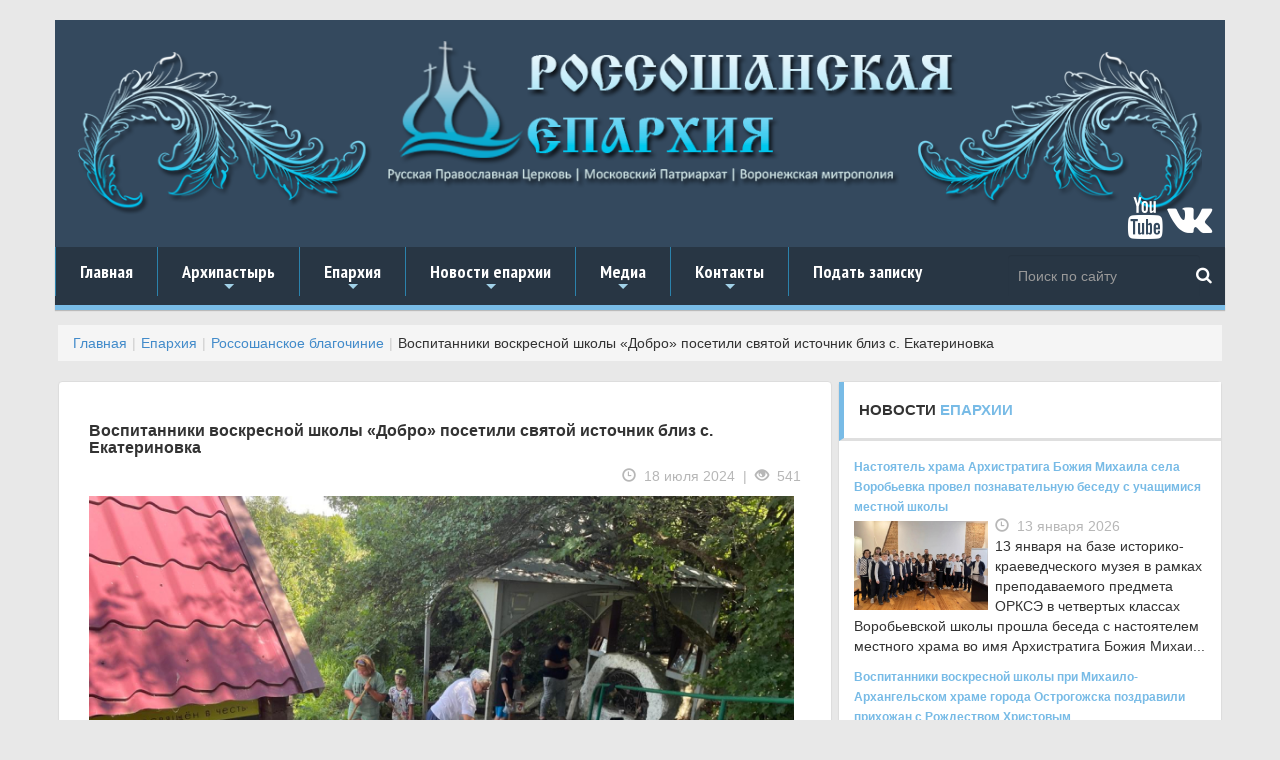

--- FILE ---
content_type: text/html; charset=UTF-8
request_url: https://roseparhia.ru/eprakhiya/rossoshanskoe-blagochinie.php/vospitanniki-voskresnoy-shkoly-dobro-posetili-svyatoy-istochnik-bliz-s-ekaterinovka/
body_size: 10993
content:
<!DOCTYPE html>
<html lang="en">
  <head>

<!-- Yandex.Metrika counter -->
<noscript><div><img src="https://mc.yandex.ru/watch/36038495" style="position:absolute; left:-9999px;" alt="" /></div></noscript>
<!-- /Yandex.Metrika counter -->
<noscript><img src="https://vk.com/rtrg?p=VK-RTRG-474019-73q42" style="position:fixed; left:-999px;" alt=""/></noscript>
<!-- Google Tag Manager -->
<!-- End Google Tag Manager -->
	<meta http-equiv="Content-Type" content="text/html; charset=UTF-8" />
<meta name="robots" content="index, follow" />
<meta name="keywords" content="Воронежская митрополия, россошанская, острогожская,епархия, РПЦ, Дионисий Шумилин, епископ, острогожск, россошь, православие, богослужения, благочиния, митрополит сергий," />
<meta name="description" content="Россошанское благочиние" />
<link href="/bitrix/templates/.default/components/bitrix/news/new_news_ROSSOSH/bitrix/news.detail/.default/style.css?1735145843155" type="text/css"  rel="stylesheet" />
<link href="/bitrix/templates/.default/components/bitrix/breadcrumb/new_bread/style.css?1735145841608" type="text/css"  data-template-style="true"  rel="stylesheet" />
<link href="/bitrix/templates/new_single_copy/template_styles.css?173515036034" type="text/css"  data-template-style="true"  rel="stylesheet" />
 
	<link rel="icon" href="/bitrix/templates/new_single_copy/images/favicon.ico" type="image/x-icon">
    <meta charset="utf-8">
    <meta http-equiv="X-UA-Compatible" content="IE=edge">
    <meta name="viewport" content="width=device-width, initial-scale=1">
    <title>Воспитанники воскресной школы «Добро» посетили святой источник близ с. Екатериновка / Россошанская и Острогожская епархия</title>
    <link href="/bitrix/templates/new_single_copy/css/bootstrap.css" rel="stylesheet">
	<link href="/bitrix/templates/new_single_copy/slider/pgwslider.css" rel="stylesheet">
    <!-- SmartMenus core CSS (required) -->
	<link href="/bitrix/templates/new_single_copy/nav/css/sm-core-css.css" rel="stylesheet" type="text/css" />
	<!-- "sm-blue" menu theme (optional, you can use your own CSS, too) -->
	<link href="/bitrix/templates/new_single_copy/nav/css/sm-blue/sm-blue.css" rel="stylesheet" type="text/css" />
	<link rel="stylesheet" href="/bitrix/templates/new_single_copy/css/lightbox.css">


    </head>
  	<body style="background-color:#e8e8e8;">
	<!-- Google Tag Manager (noscript) -->
<noscript><iframe src="https://www.googletagmanager.com/ns.html?id=GTM-KFRQ2NP"
height="0" width="0" style="display:none;visibility:hidden"></iframe></noscript>
<!-- End Google Tag Manager (noscript) -->
		<div style="margin-top:20px;" class="container">
    	<div class="row">
        	<div style="background-color:#34495e;" class="col-lg-12 col-md-12 col-xs-12">
            	<a href="/"><img src="/bitrix/templates/new_single_copy/images/need/top.png" style="padding:20px;" class="img-responsive" alt="Россошанская епархия | Воронежская митрополия" title="Россошанская епархия | Воронежская митрополия"></a>
				<div style="margin-top:-50px; position: relative; float:right; margin-right:10px;">
				<a style="color:#fff;" href="https://www.youtube.com/channel/UCntED04mMBVj5pTgndBXTHg" title="Мы на YouTube" target="_blank"><i class="fa fa-youtube fa-3x" aria-hidden="true"></i></a>
				<a style="color:#fff;" href="https://vk.com/rossosh_sobor" target="_blank" title="Мы Вконтакте"><i class="fa fa-vk fa-3x" aria-hidden="true"></i></a>
				</div>
        	</div>
        </div><!-- end class="row" -->
        <div class="row">
        	<div class="col-lg-12 col-md-12 col-xs-12">
  				<nav id="main-nav" role="navigation">
                	<ul id="main-menu" class="sm sm-blue">
							<style>
    .d3 {background: #283644;}
    .d3 form {
        /*background: #A3D0C3;*/
    }
    .d3 input, .d3 button {
        border: none;
        outline: none;
        background: transparent;
    }
    .d3 input {
        /*width: 100%;*/
        height: 42px;
        padding-left: 10px;
        margin-right: 10px;
        color: #fff;
    }
    .d3 button {
        height: 42px;
        width: 42px;
        position: absolute;
        top: 7px;
        right: 0;
        cursor: pointer;
    }
    .d3 button:before {
        content: "\f002";
        font-family: FontAwesome;
        font-size: 17px;
        color: #fff;
    }
</style>
<div class="d3">
    <form class="navbar-form navbar-right" style="margin-right: 0;" role="search" action="/search/" method="get">
        <input class="form-control" type="text" placeholder="Поиск по сайту" name="q">
        <button type="submit" name="s" id="go"></button>
    </form>
</div>

<!--    <form style="margin-right:10px;" class="navbar-form navbar-right" role="search" action="--><!--" method="get">-->
<!--        <div class="form-group">-->
<!--            --><!--                <input style="background:#283644; border:0px; color:#ffffff;" class="form-control" placeholder="Поиск по сайту..." type="text" name="q" />-->
<!--            --><!--            <button style="background:#283644; border:0px;" type="submit" name="s" id="go" value="--><!--">-->
<!--                <span style="color:#ffffff; text-size:20px;" class="glyphicon glyphicon-search" aria-hidden="true"></span>-->
<!--            </button>-->
<!--        </div>-->
<!--    </form>-->
						<li><a href="/">Главная</a></li>
						<li><a href="#">Архипастырь</a>
							<ul>
								<li><a href="/arkhipastyr/">Биография</a></li>
								<li><a href="/arkhipastyr/sluzheniya/">Служение</a></li>
								<li><a href="/arkhipastyr/obrashcheniya-i-privetstviya/">Слово пастыря</a></li>
								<li><a href="/peredacha-blagovest/">"Благовест"</a></li>
								<li><a href="/anonsy-bogosluzheniy/">Анонсы богослужений</a></li>
							</ul>
						</li>
						<li><a href="#">Епархия</a>
							<ul>
								<li><a href="/eprakhiya/">Информация</a></li>
								<li><a href="/eparkhialnye-otdely/">Отделы</a></li>
								<li><a href="/ukazy-i-tsirkulyary/">Документы</a></li>
								<li><a href="#">Благочиния</a>
									<ul>
										<li><a href="/eprakhiya/the-deanery-eparchy/informatsiya-o-rossoshanskom-blagochinii/">Россошанское благочиние</a></li>
										<li><a href="/eprakhiya/the-deanery-eparchy/informatsiya-o-bogucharskom-blagochinii/">Богучарское благочиние</a></li>
										<li><a href="/eprakhiya/the-deanery-eparchy/informatsiya-o-kalacheevskom-blagochinii/">Калачеевское благочиние</a></li>
										<li><a href="/eprakhiya/the-deanery-eparchy/informatsiya-o-kamenskom-blagochinii/">Каменское благочиние</a></li>
										<li><a href="/eprakhiya/the-deanery-eparchy/informatsiya-o-ostrogozhskom-blagochinii/">Острогожское благочиние</a></li>
										<li><a href="/eprakhiya/the-deanery-eparchy/informatsiya-o-pavlovskom-blagochinii/">Павловское благочиние</a></li>
										<li><a href="/eprakhiya/the-deanery-eparchy/informatsiya-o-repevskom-blagochinii/">Репьевское благочиние</a></li>
										<li><a href="/eprakhiya/the-deanery-eparchy/informatsiya-o-monastyrskom-blagochinii/">Монастырское благочиние</a></li>
									</ul>
								</li>

							</ul>
						</li>
						<li><a href="#">Новости епархии</a>
							<ul>
								<li><a href="/news/">Новости епархии</a></li>
								<li><a href="/eprakhiya/rossoshanskoe-blagochinie.php">Россошанское благочиние</a></li>
								<li><a href="/eprakhiya/bogucharskoe-blagochinie.php">Богучарское благочиние</a></li>
								<li><a href="/eprakhiya/kalacheevskoe-blagochinie.php">Калачеевское благочиние</a></li>
								<li><a href="/eprakhiya/kamenskoe-blagochinie.php">Каменское благочиние</a></li>
								<li><a href="/eprakhiya/ostrogozhskoe-blagochinie.php">Острогожское благочиние</a></li>
								<li><a href="/eprakhiya/pavlovskoe-blagochinie.php">Павловское благочиние</a></li>
								<li><a href="/eprakhiya/repevskoe-blagochinie.php">Репьевское благочиние</a></li>
								<li><a href="/eprakhiya/monastyrskoe-blagochinie.php">Монастырское благочиние</a></li>
							</ul>
						</li>
						<li><a href="#">Медиа</a>
							<ul>
								<li><a href="/intervyu-i-reportazhi/">Интервью и репортажи</a></li>
								<li><a href="/peredacha-blagovest/">Передача "Благовест"</a></li>
							</ul>
						</li>
						<li><a href="#">Контакты</a>
							<ul>
								<li><a href="/obratnaya-svyaz/kontakty.php">Адрес</a></li>
								<li><a href="/obratnaya-svyaz/sekretariat.php">Секретариат</a></li>
								<li><a href="/obratnaya-svyaz/dlya-pressy.php">Для прессы</a></li>
								<li><a href="/obratnaya-svyaz/">Вопрос священнику</a></li>
							</ul>
						</li>
                        <li><a href="/donates/">Подать записку</a></li>
					</ul>
				</nav>
			</div>
		</div><!-- end class="row" -->
		
		<div style="margin-top:15px;" class="row">
			<div class="col-lg-12 col-md-12 col-xs-12">
			<ol class="breadcrumb"><li><a href="/" title="Главная">Главная</a></li><li><a href="/eprakhiya/" title="Епархия">Епархия</a></li><li><a href="/eprakhiya/rossoshanskoe-blagochinie.php/" title="Россошанское благочиние">Россошанское благочиние</a></li><li>Воспитанники воскресной школы «Добро» посетили святой источник близ с. Екатериновка</li></ol>			</div>
		</div>
		<div class="row">
			<div class="col-lg-8 col-md-8 col-xs-12"><!-- center column -->
			<div class="panel panel-default">
				<div class="panel-body">
  
<div class="panel-body">
				<h4>Воспитанники воскресной школы «Добро» посетили святой источник близ с. Екатериновка</h4>
				<div class="meta_info text-right">
				<span>
				<span class="glyphicon glyphicon-time"></span>&nbsp; 18 июля 2024</a>
					&nbsp;|&nbsp;
					<span class="glyphicon glyphicon-eye-open"></span>&nbsp; 541</a>
				</span>
				</div>
					<img style="width:100%; height:auto; margin-top:10px; margin-bottom:10px;" src="/upload/iblock/a96/q5pddwj674e4053qnrywcdcgsfllhc6a.jpg"
			width="800"
			height="600"
			alt="Воспитанники воскресной школы «Добро» посетили святой источник близ с. Екатериновка"
			title="Воспитанники воскресной школы «Добро» посетили святой источник близ с. Екатериновка"
			/>
					
				<p>
				18 июля воспитанники воскресной школы «Добро» при Свято-Илиинском кафедральном соборе г. Россоши посетили святой источник близ с. Екатериновка.<br />
Ребята провели уборку территории вокруг источника, заламинировали иконы, находящиеся на стенах купели, окунулись в прохладные воды, а далее всех ждала трапеза на свежем воздухе.<br />
Такого рода мероприятия, направленные на духовно-нравственное воспитание молодежи, также способствуют развитию сплоченности в коллективе.<br />
				</p><br />
				<hr>
				
				 
<span><h5><span class="glyphicon glyphicon glyphicon-camera"></span>&nbsp;Фоторепортаж</h5></span>
 


  
<a class="example-image-link" data-lightbox="example-set" data-title="Воспитанники воскресной школы «Добро» посетили святой источник близ с. Екатериновка" href="/upload/iblock/66b/4rd109dmcv3etujzsk0f12fp4pw0twf9.jpg" > 
<img class="example-image" src="/upload/resize_cache/iblock/66b/150_112_2/4rd109dmcv3etujzsk0f12fp4pw0twf9.jpg" width="150" height="112" 
alt="Воспитанники воскресной школы «Добро» посетили святой источник близ с. Екатериновка" title="Воспитанники воскресной школы «Добро» посетили святой источник близ с. Екатериновка" /> 
</a> 
 


  
<a class="example-image-link" data-lightbox="example-set" data-title="Воспитанники воскресной школы «Добро» посетили святой источник близ с. Екатериновка" href="/upload/iblock/c50/zkwe4h0zdq4bi6ekdrtrjmp1hs58ob18.jpg" > 
<img class="example-image" src="/upload/resize_cache/iblock/c50/150_112_2/zkwe4h0zdq4bi6ekdrtrjmp1hs58ob18.jpg" width="150" height="112" 
alt="Воспитанники воскресной школы «Добро» посетили святой источник близ с. Екатериновка" title="Воспитанники воскресной школы «Добро» посетили святой источник близ с. Екатериновка" /> 
</a> 
 


  
<a class="example-image-link" data-lightbox="example-set" data-title="Воспитанники воскресной школы «Добро» посетили святой источник близ с. Екатериновка" href="/upload/iblock/83a/69kyo2hbbx46oe8toq10kygywm7vg2a9.jpg" > 
<img class="example-image" src="/upload/resize_cache/iblock/83a/150_112_2/69kyo2hbbx46oe8toq10kygywm7vg2a9.jpg" width="150" height="112" 
alt="Воспитанники воскресной школы «Добро» посетили святой источник близ с. Екатериновка" title="Воспитанники воскресной школы «Добро» посетили святой источник близ с. Екатериновка" /> 
</a> 
 


  
<a class="example-image-link" data-lightbox="example-set" data-title="Воспитанники воскресной школы «Добро» посетили святой источник близ с. Екатериновка" href="/upload/iblock/020/y7q5xer7jz4wt03aq2hezbl3sgv5pfm1.jpg" > 
<img class="example-image" src="/upload/resize_cache/iblock/020/150_112_2/y7q5xer7jz4wt03aq2hezbl3sgv5pfm1.jpg" width="150" height="112" 
alt="Воспитанники воскресной школы «Добро» посетили святой источник близ с. Екатериновка" title="Воспитанники воскресной школы «Добро» посетили святой источник близ с. Екатериновка" /> 
</a> 
 


  
<a class="example-image-link" data-lightbox="example-set" data-title="Воспитанники воскресной школы «Добро» посетили святой источник близ с. Екатериновка" href="/upload/iblock/a55/jngx02crvdvao0l467sdfubh9s3te0sa.jpg" > 
<img class="example-image" src="/upload/resize_cache/iblock/a55/150_112_2/jngx02crvdvao0l467sdfubh9s3te0sa.jpg" width="150" height="112" 
alt="Воспитанники воскресной школы «Добро» посетили святой источник близ с. Екатериновка" title="Воспитанники воскресной школы «Добро» посетили святой источник близ с. Екатериновка" /> 
</a> 
 


  
<a class="example-image-link" data-lightbox="example-set" data-title="Воспитанники воскресной школы «Добро» посетили святой источник близ с. Екатериновка" href="/upload/iblock/ae4/8i6f8kej92x3nu8msrxnkf92qrk4hir5.jpg" > 
<img class="example-image" src="/upload/resize_cache/iblock/ae4/150_112_2/8i6f8kej92x3nu8msrxnkf92qrk4hir5.jpg" width="150" height="112" 
alt="Воспитанники воскресной школы «Добро» посетили святой источник близ с. Екатериновка" title="Воспитанники воскресной школы «Добро» посетили святой источник близ с. Екатериновка" /> 
</a> 
 


  
<a class="example-image-link" data-lightbox="example-set" data-title="Воспитанники воскресной школы «Добро» посетили святой источник близ с. Екатериновка" href="/upload/iblock/9dc/vmvaxnh01rsmktjmd7zreubw4fhzesrn.jpg" > 
<img class="example-image" src="/upload/resize_cache/iblock/9dc/150_112_2/vmvaxnh01rsmktjmd7zreubw4fhzesrn.jpg" width="150" height="112" 
alt="Воспитанники воскресной школы «Добро» посетили святой источник близ с. Екатериновка" title="Воспитанники воскресной школы «Добро» посетили святой источник близ с. Екатериновка" /> 
</a> 
 


  
<a class="example-image-link" data-lightbox="example-set" data-title="Воспитанники воскресной школы «Добро» посетили святой источник близ с. Екатериновка" href="/upload/iblock/2c6/3msbjscwqspyc8z2y07ncrn0iwqfbblt.jpg" > 
<img class="example-image" src="/upload/resize_cache/iblock/2c6/150_112_2/3msbjscwqspyc8z2y07ncrn0iwqfbblt.jpg" width="150" height="112" 
alt="Воспитанники воскресной школы «Добро» посетили святой источник близ с. Екатериновка" title="Воспитанники воскресной школы «Добро» посетили святой источник близ с. Екатериновка" /> 
</a> 
 


  
<a class="example-image-link" data-lightbox="example-set" data-title="Воспитанники воскресной школы «Добро» посетили святой источник близ с. Екатериновка" href="/upload/iblock/b83/5xek1s979636tgn37vco9mez800z240i.jpg" > 
<img class="example-image" src="/upload/resize_cache/iblock/b83/150_112_2/5xek1s979636tgn37vco9mez800z240i.jpg" width="150" height="112" 
alt="Воспитанники воскресной школы «Добро» посетили святой источник близ с. Екатериновка" title="Воспитанники воскресной школы «Добро» посетили святой источник близ с. Екатериновка" /> 
</a> 
 


  
<a class="example-image-link" data-lightbox="example-set" data-title="Воспитанники воскресной школы «Добро» посетили святой источник близ с. Екатериновка" href="/upload/iblock/74a/i92394cyjxhgzpilco6kol9sdir3tpt5.jpg" > 
<img class="example-image" src="/upload/resize_cache/iblock/74a/150_112_2/i92394cyjxhgzpilco6kol9sdir3tpt5.jpg" width="150" height="112" 
alt="Воспитанники воскресной школы «Добро» посетили святой источник близ с. Екатериновка" title="Воспитанники воскресной школы «Добро» посетили святой источник близ с. Екатериновка" /> 
</a> 
 


  
<a class="example-image-link" data-lightbox="example-set" data-title="Воспитанники воскресной школы «Добро» посетили святой источник близ с. Екатериновка" href="/upload/iblock/50d/4bz7ep3g58hce37m18sv05jktbyucxsp.jpg" > 
<img class="example-image" src="/upload/resize_cache/iblock/50d/150_112_2/4bz7ep3g58hce37m18sv05jktbyucxsp.jpg" width="150" height="112" 
alt="Воспитанники воскресной школы «Добро» посетили святой источник близ с. Екатериновка" title="Воспитанники воскресной школы «Добро» посетили святой источник близ с. Екатериновка" /> 
</a> 
 


  
<a class="example-image-link" data-lightbox="example-set" data-title="Воспитанники воскресной школы «Добро» посетили святой источник близ с. Екатериновка" href="/upload/iblock/812/zi5w1kj1f5kqz583r1fgfb7zq4w94dfz.jpg" > 
<img class="example-image" src="/upload/resize_cache/iblock/812/150_112_2/zi5w1kj1f5kqz583r1fgfb7zq4w94dfz.jpg" width="150" height="112" 
alt="Воспитанники воскресной школы «Добро» посетили святой источник близ с. Екатериновка" title="Воспитанники воскресной школы «Добро» посетили святой источник близ с. Екатериновка" /> 
</a> 
 
<div style="clear:both"></div>
<br />
<hr>
<!-- Posts -->
<div class="post-controls ">
<div class="col-lg-6 col-md-6 col-xs-12">
<small><h5><span class="glyphicon glyphicon-chevron-left"></span> Предыдущая новость</h5></small>
     
        <a href="/eprakhiya/rossoshanskoe-blagochinie.php/svyashchennosluzhitel-prinyal-uchastie-v-meropriyatii-prokhodyashchem-v-kraevedcheskom-muzee-g-rosso/">
            <p>Священнослужитель принял участие в мероприятии, проходящем в краеведческом музее г. Россоши </p>
        </a>
    </div>
<div class="col-lg-6 col-md-6 col-xs-12 text-right">
<small><h5>Следующая новость <span class="glyphicon glyphicon-chevron-right"></span> </h5></small>
     
        <a href="/eprakhiya/rossoshanskoe-blagochinie.php/sostoyalas-ocherednaya-vstrecha-blagochinnogo-s-korrespondentom-rayonnoy-gazety/">
            <span><i class="fa fa-angle-right"></i></span>
            <p>Состоялась очередная встреча благочинного с корреспондентом районной газеты</p>
        </a>

    </div>
</div>
<div style="clear:both"></div>
<hr>
<span><h5><span class="glyphicon glyphicon-list"></span>&nbsp;Последние новости раздела</h5></span>

		<div style="padding-left:0px;" class="panel-body">
	
		<a href="/eprakhiya/rossoshanskoe-blagochinie.php/prazdnichnoe-bogosluzhenie-v-mikhaylo-arkhangelskom-khrame-sela-nizhniy-karabut/" alt="Праздничное богослужение в Михайло-Архангельском храме села Нижний Карабут" title="Праздничное богослужение в Михайло-Архангельском храме села Нижний Карабут">
		<img src="/upload/iblock/a54/esd1ev5odc6nbe584cjmierjkfdau1kb.jpg" alt="Праздничное богослужение в Михайло-Архангельском храме села Нижний Карабут" title="Праздничное богослужение в Михайло-Архангельском храме села Нижний Карабут">
		</a>
		<h5 style="margin-top:3px;"><a href="/eprakhiya/rossoshanskoe-blagochinie.php/prazdnichnoe-bogosluzhenie-v-mikhaylo-arkhangelskom-khrame-sela-nizhniy-karabut/">Праздничное богослужение в Михайло-Архангельском храме села Нижний Карабут</a></h5>
			
			<p style="margin-top:3px;">
		11 января, в Неделю 31-ю по Пятидесятнице и по Рождестве Христовом, в Михайло-Архангельском храме села Нижний Карабут прошла Божественная литургия. Так же был отслужин мо...</p>
		</div>
		<hr style="width:30%; margin-top:-10px; margin-bottom:-5px;">
		<div style="clear:both;"></div>
		<div style="padding-left:0px;" class="panel-body">
	
		<a href="/eprakhiya/rossoshanskoe-blagochinie.php/v-pokrovskom-khrame-sela-shaposhnikovka-olkhovatskogo-rayona-pozdravili-detey-s-prazdnikom-rozhdestv/" alt="В Покровском храме села Шапошниковка поздравили детей с праздником Рождества Христова" title="В Покровском храме села Шапошниковка поздравили детей с праздником Рождества Христова">
		<img src="/upload/iblock/792/qr4b8n9wgifo32xtjbm9f23xkr4p36rq.jpg" alt="В Покровском храме села Шапошниковка поздравили детей с праздником Рождества Христова" title="В Покровском храме села Шапошниковка поздравили детей с праздником Рождества Христова">
		</a>
		<h5 style="margin-top:3px;"><a href="/eprakhiya/rossoshanskoe-blagochinie.php/v-pokrovskom-khrame-sela-shaposhnikovka-olkhovatskogo-rayona-pozdravili-detey-s-prazdnikom-rozhdestv/">В Покровском храме села Шапошниковка поздравили детей с праздником Рождества Христова</a></h5>
			
			<p style="margin-top:3px;">
		11 января, после Божественной литургии в храме Покрова Пресвятой Богородицы села Шапошниковка Ольховатского района, настоятель храма отец Владимир Бирюков поздравил детей...</p>
		</div>
		<hr style="width:30%; margin-top:-10px; margin-bottom:-5px;">
		<div style="clear:both;"></div>
		<div style="padding-left:0px;" class="panel-body">
	
		<a href="/eprakhiya/rossoshanskoe-blagochinie.php/v-sele-shaposhnikovka-sostoyalos-rozhdestvenskoe-prazdnichnoe-bogosluzhenie-v-pokrovskom-khrame/" alt="В Покровском храме села Шапошниковка состоялось Рождественское праздничное богослужение " title="В Покровском храме села Шапошниковка состоялось Рождественское праздничное богослужение ">
		<img src="/upload/iblock/beb/10e6lw312chq0bhs2spe8zbecrgnpbz8.jpg" alt="В Покровском храме села Шапошниковка состоялось Рождественское праздничное богослужение " title="В Покровском храме села Шапошниковка состоялось Рождественское праздничное богослужение ">
		</a>
		<h5 style="margin-top:3px;"><a href="/eprakhiya/rossoshanskoe-blagochinie.php/v-sele-shaposhnikovka-sostoyalos-rozhdestvenskoe-prazdnichnoe-bogosluzhenie-v-pokrovskom-khrame/">В Покровском храме села Шапошниковка состоялось Рождественское праздничное богослужение </a></h5>
			
			<p style="margin-top:3px;">
		В ночь с 6 на 7 января, в праздник Рождества Господа Бога и Спаса нашего Иисуса Христа, настоятель храма в честь Покрова Пресвятой Богородицы села Шапошниковка Ольховатск...</p>
		</div>
		<hr style="width:30%; margin-top:-10px; margin-bottom:-5px;">
		<div style="clear:both;"></div>
		<div style="padding-left:0px;" class="panel-body">
	
		<a href="/eprakhiya/rossoshanskoe-blagochinie.php/nakanune-grazhdanskogo-novoletiya-v-svyato-ilinskom-kafedralnom-sobore-soversheno-molebnoe-penie/" alt="Накануне гражданского Новолетия в Свято-Ильинском кафедральном соборе совершено молебное пение" title="Накануне гражданского Новолетия в Свято-Ильинском кафедральном соборе совершено молебное пение">
		<img src="/upload/iblock/a21/k2htpx0yarw49p7s95nv3064r2rvvwjl.JPG" alt="Накануне гражданского Новолетия в Свято-Ильинском кафедральном соборе совершено молебное пение" title="Накануне гражданского Новолетия в Свято-Ильинском кафедральном соборе совершено молебное пение">
		</a>
		<h5 style="margin-top:3px;"><a href="/eprakhiya/rossoshanskoe-blagochinie.php/nakanune-grazhdanskogo-novoletiya-v-svyato-ilinskom-kafedralnom-sobore-soversheno-molebnoe-penie/">Накануне гражданского Новолетия в Свято-Ильинском кафедральном соборе совершено молебное пение</a></h5>
			
			<p style="margin-top:3px;">
		31 декабря в Ильинском кафедральном соборе совершен молебен на Новолетие. Богослужение возглавил благочинный собора иерей Алексий Кувалдин в сослужении клирика иерея Дими...</p>
		</div>
		<hr style="width:30%; margin-top:-10px; margin-bottom:-5px;">
		<div style="clear:both;"></div>
		<div style="padding-left:0px;" class="panel-body">
	
		<a href="/eprakhiya/rossoshanskoe-blagochinie.php/v-shkole-vyzhivaniya-goroda-rossoshi-proveli-ocherednoe-zanyatie-po-sborke-i-razborke-avtomata-i-pis/" alt="В «Школе выживания» города Россоши провели очередное занятие по сборке и разборке автомата и пистолета" title="В «Школе выживания» города Россоши провели очередное занятие по сборке и разборке автомата и пистолета">
		<img src="/upload/iblock/a17/e4ya70a80tjixvejdtap4z4cq1utphn3.jpeg" alt="В «Школе выживания» города Россоши провели очередное занятие по сборке и разборке автомата и пистолета" title="В «Школе выживания» города Россоши провели очередное занятие по сборке и разборке автомата и пистолета">
		</a>
		<h5 style="margin-top:3px;"><a href="/eprakhiya/rossoshanskoe-blagochinie.php/v-shkole-vyzhivaniya-goroda-rossoshi-proveli-ocherednoe-zanyatie-po-sborke-i-razborke-avtomata-i-pis/">В «Школе выживания» города Россоши провели очередное занятие по сборке и разборке автомата и пистолета</a></h5>
			
			<p style="margin-top:3px;">
		14 декабря в воскресной школе «Добро» при Свято-Ильинском кафедральном соборе города Россошь прошло очередное занятие образовательного курса «Школа выживания». На этот ра...</p>
		</div>
		<hr style="width:30%; margin-top:-10px; margin-bottom:-5px;">
		<div style="clear:both;"></div>

</div>


<div style="clear:both"></div>
	

	

	
	
	
	
	<p><a href="/eprakhiya/rossoshanskoe-blagochinie.php/">Вернуться в раздел с новостями</a></p>

				</div>
				</div>
			
			</div><!-- center column -->
			
			<div class="col-lg-4 col-md-4 col-xs-12"><!-- 1 sidebar column -->
				<div class="panel panel-default">
				<div class="panel-heading"><h4>НОВОСТИ <span>ЕПАРХИИ</span></h4>
				</div>
				<div class="panel-body">
									<div style="display:block; float: left;">
		<a style="font-weight:600; font-size:12px;" href="/eprakhiya/kalacheevskoe-blagochinie.php/nastoyatel-khrama-arkhistratiga-bozhiya-mikhaila-sela-vorobevka-provel-poznavatelnuyu-besedu-s-uchashch/">
				Настоятель храма Архистратига Божия Михаила села Воробьевка провел познавательную беседу с учащимися местной школы				</a><br />
				<a href="/eprakhiya/kalacheevskoe-blagochinie.php/nastoyatel-khrama-arkhistratiga-bozhiya-mikhaila-sela-vorobevka-provel-poznavatelnuyu-besedu-s-uchashch/"><img style="width:40%; height:auto;" src="/upload/iblock/303/a27qkfvfl266wpuths5ud45h4qq1kmwu.jpg"
				alt="Настоятель храма Архистратига Божия Михаила села Воробьевка провел познавательную беседу с учащимися местной школы" title="Настоятель храма Архистратига Божия Михаила села Воробьевка провел познавательную беседу с учащимися местной школы"></a>
				<div class="meta_info">
				<span>
				<span class="glyphicon glyphicon-time"></span>&nbsp; 13 января 2026</a>
				</span>
				</div>
				<p>
				13 января на базе историко-краеведческого музея в рамках преподаваемого предмета ОРКСЭ в четвертых классах Воробьевской школы прошла беседа с настоятелем местного храма во имя Архистратига Божия Михаи...				</p>
				</div>
					<div style="display:block; float: left;">
		<a style="font-weight:600; font-size:12px;" href="/eprakhiya/ostrogozhskoe-blagochinie.php/vospitanniki-voskresnoy-shkoly-pri-mikhailo-arkhangelskom-khrame-goroda-ostrogozhska-pozdravili-prikh/">
				Воспитанники воскресной школы при Михаило-Архангельском храме города Острогожска поздравили прихожан с Рождеством Христовым				</a><br />
				<a href="/eprakhiya/ostrogozhskoe-blagochinie.php/vospitanniki-voskresnoy-shkoly-pri-mikhailo-arkhangelskom-khrame-goroda-ostrogozhska-pozdravili-prikh/"><img style="width:40%; height:auto;" src="/upload/iblock/524/ytuu9bmv5m2yyuanlmu7535e3to1hvji.jpg"
				alt="Воспитанники воскресной школы при Михаило-Архангельском храме города Острогожска поздравили прихожан с Рождеством Христовым" title="Воспитанники воскресной школы при Михаило-Архангельском храме города Острогожска поздравили прихожан с Рождеством Христовым"></a>
				<div class="meta_info">
				<span>
				<span class="glyphicon glyphicon-time"></span>&nbsp; 13 января 2026</a>
				</span>
				</div>
				<p>
				11 января по окончании Божественной литургии в храме Архистратига Божия Михаила города Острогожска воспитанники Воскресной школы подготовили для всех прихожан Рождественский концерт. 				</p>
				</div>
					<div style="display:block; float: left;">
		<a style="font-weight:600; font-size:12px;" href="/arkhipastyr/sluzheniya/v-den-otdaniya-prazdnika-rozhdestva-khristova-pravyashchiy-arkhierey-vozglavil-torzhestvennoe-bogosl/">
				В день отдания праздника Рождества Христова Правящий Архиерей возглавил торжественное богослужение в храме Успения Пресвятой Богородицы города Калач				</a><br />
				<a href="/arkhipastyr/sluzheniya/v-den-otdaniya-prazdnika-rozhdestva-khristova-pravyashchiy-arkhierey-vozglavil-torzhestvennoe-bogosl/"><img style="width:40%; height:auto;" src="/upload/iblock/15b/qlqep95a9vgf8e8bqh1mvqep9box2kpm.JPG"
				alt="В день отдания праздника Рождества Христова Правящий Архиерей возглавил торжественное богослужение в храме Успения Пресвятой Богородицы города Калач" title="В день отдания праздника Рождества Христова Правящий Архиерей возглавил торжественное богослужение в храме Успения Пресвятой Богородицы города Калач"></a>
				<div class="meta_info">
				<span>
				<span class="glyphicon glyphicon-time"></span>&nbsp; 13 января 2026</a>
				</span>
				</div>
				<p>
				13 января, в день отдания праздника Рождества Христова, память преподобного Паисия Святогорца, Преосвященнейший Дионисий, епископ Россошанский и Острогожский, совершил Божественную литургию в храме Ус...				</p>
				</div>
					<div style="display:block; float: left;">
		<a style="font-weight:600; font-size:12px;" href="/arkhipastyr/sluzheniya/v-den-pamyati-svyatitelya-makariya-moskovskogo-arkhipastyr-sovershil-bozhestvennuyu-liturgiyu-v-khra/">
				В день памяти святителя Макария Московского Архипастырь совершил Божественную литургию в храме святых апостолов Петра и Павла села Репьевка				</a><br />
				<a href="/arkhipastyr/sluzheniya/v-den-pamyati-svyatitelya-makariya-moskovskogo-arkhipastyr-sovershil-bozhestvennuyu-liturgiyu-v-khra/"><img style="width:40%; height:auto;" src="/upload/iblock/222/v5qz6akrn8q6hhnly0stetfzte8njojc.JPG"
				alt="В день памяти святителя Макария Московского Архипастырь совершил Божественную литургию в храме святых апостолов Петра и Павла села Репьевка" title="В день памяти святителя Макария Московского Архипастырь совершил Божественную литургию в храме святых апостолов Петра и Павла села Репьевка"></a>
				<div class="meta_info">
				<span>
				<span class="glyphicon glyphicon-time"></span>&nbsp; 12 января 2026</a>
				</span>
				</div>
				<p>
				12 января, в день памяти святителя Макария, митрополита Московского &#40;1563&#41;, Преосвященнейший Дионисий, епископ Россошанский и Острогожский, совершил Божественную литургию в храме в честь святы...				</p>
				</div>
					<div style="display:block; float: left;">
		<a style="font-weight:600; font-size:12px;" href="/eprakhiya/ostrogozhskoe-blagochinie.php/molodezhnyy-aktiv-dukhovno-prosvetitelskogo-tsentra-svt-tikhona-zadonskogo-g-ostrogozhska-prinyal-uch/">
				Молодежный актив Духовно-просветительского центра свт. Тихона Задонского г. Острогожска принял участие в Рождественском сборе «В целом мире Рождество»				</a><br />
				<a href="/eprakhiya/ostrogozhskoe-blagochinie.php/molodezhnyy-aktiv-dukhovno-prosvetitelskogo-tsentra-svt-tikhona-zadonskogo-g-ostrogozhska-prinyal-uch/"><img style="width:40%; height:auto;" src="/upload/iblock/5bb/rxmxjcpwbkohxqw6gnn5d0dzdovcjwag.jpg"
				alt="Молодежный актив Духовно-просветительского центра свт. Тихона Задонского г. Острогожска принял участие в Рождественском сборе «В целом мире Рождество»" title="Молодежный актив Духовно-просветительского центра свт. Тихона Задонского г. Острогожска принял участие в Рождественском сборе «В целом мире Рождество»"></a>
				<div class="meta_info">
				<span>
				<span class="glyphicon glyphicon-time"></span>&nbsp; 11 января 2026</a>
				</span>
				</div>
				<p>
				С 9 по 11 января воспитанники Духовно-просветительского центра Ковалевский Артем, Яковлев Матвей, Маркушева Марина, Завьялов Дмитрий и педагог Чукина Ирина Викторовна стали участниками Рождественского...				</p>
				</div>
					<div style="display:block; float: left;">
		<a style="font-weight:600; font-size:12px;" href="/eprakhiya/rossoshanskoe-blagochinie.php/prazdnichnoe-bogosluzhenie-v-mikhaylo-arkhangelskom-khrame-sela-nizhniy-karabut/">
				Праздничное богослужение в Михайло-Архангельском храме села Нижний Карабут				</a><br />
				<a href="/eprakhiya/rossoshanskoe-blagochinie.php/prazdnichnoe-bogosluzhenie-v-mikhaylo-arkhangelskom-khrame-sela-nizhniy-karabut/"><img style="width:40%; height:auto;" src="/upload/iblock/a54/esd1ev5odc6nbe584cjmierjkfdau1kb.jpg"
				alt="Праздничное богослужение в Михайло-Архангельском храме села Нижний Карабут" title="Праздничное богослужение в Михайло-Архангельском храме села Нижний Карабут"></a>
				<div class="meta_info">
				<span>
				<span class="glyphicon glyphicon-time"></span>&nbsp; 11 января 2026</a>
				</span>
				</div>
				<p>
				11 января, в Неделю 31-ю по Пятидесятнице и по Рождестве Христовом, в Михайло-Архангельском храме села Нижний Карабут прошла Божественная литургия. Так же был отслужин молебен о вразумлении женщин, ко...				</p>
				</div>
					<div style="display:block; float: left;">
		<a style="font-weight:600; font-size:12px;" href="/eprakhiya/bogucharskoe-blagochinie.php/v-dukhovno-prosvetitelskom-tsentre-im-svt-tikhona-zadonskogo-sela-verkhniy-mamon-sostoyalsya-prazdni/">
				В Духовно-просветительском центре им. свт. Тихона Задонского села Верхний Мамон состоялся праздничный концерт «К нам приходит Рождество»				</a><br />
				<a href="/eprakhiya/bogucharskoe-blagochinie.php/v-dukhovno-prosvetitelskom-tsentre-im-svt-tikhona-zadonskogo-sela-verkhniy-mamon-sostoyalsya-prazdni/"><img style="width:40%; height:auto;" src="/upload/iblock/423/61j81pem0o3dah1ax6ijfrv7npssounf.JPG"
				alt="В Духовно-просветительском центре им. свт. Тихона Задонского села Верхний Мамон состоялся праздничный концерт «К нам приходит Рождество»" title="В Духовно-просветительском центре им. свт. Тихона Задонского села Верхний Мамон состоялся праздничный концерт «К нам приходит Рождество»"></a>
				<div class="meta_info">
				<span>
				<span class="glyphicon glyphicon-time"></span>&nbsp; 11 января 2026</a>
				</span>
				</div>
				<p>
				11 января в Духовно-просветительском центре им. свт. Тихона Задонского села Верхний Мамон Богучарского благочиния состоялся Рождественский концерт «К нам приходит Рождество», на котором присутствовал ...				</p>
				</div>
					<div style="display:block; float: left;">
		<a style="font-weight:600; font-size:12px;" href="/eprakhiya/bogucharskoe-blagochinie.php/v-khrame-v-chest-ikony-bozhiey-materi-sporitelnitsa-khlebov-sela-galievka-sovershili-moleben-o-vrazu/">
				В храме в честь иконы Божией Матери «Спорительница хлебов» села Галиевка совершили молебен о вразумлении имеющих намерение совершить убиение младенца во утробе				</a><br />
				<a href="/eprakhiya/bogucharskoe-blagochinie.php/v-khrame-v-chest-ikony-bozhiey-materi-sporitelnitsa-khlebov-sela-galievka-sovershili-moleben-o-vrazu/"><img style="width:40%; height:auto;" src="/upload/iblock/530/r8s8xg3oyke8cknrdl56zi7d63clol2u.jpg"
				alt="В храме в честь иконы Божией Матери «Спорительница хлебов» села Галиевка совершили молебен о вразумлении имеющих намерение совершить убиение младенца во утробе" title="В храме в честь иконы Божией Матери «Спорительница хлебов» села Галиевка совершили молебен о вразумлении имеющих намерение совершить убиение младенца во утробе"></a>
				<div class="meta_info">
				<span>
				<span class="glyphicon glyphicon-time"></span>&nbsp; 11 января 2026</a>
				</span>
				</div>
				<p>
				11 января, в день празднования памяти мучеников 14000 младенцев, от Ирода в Вифлееме убиенных, в храме в честь иконы Божией Матери «Спорительница хлебов» села Галиевка иерей Евгений Чайкин совершил мо...				</p>
				</div>
	<div style="clear:both;"></div>
				</div>
				<div class="panel-footer">
					<h5 style="text-align:center;"><a style="text-decoration:none;" href="/news/"><span>Все новости&nbsp; <span class="glyphicon glyphicon-share-alt"></span></span></a></h5>
					</div>
				</div>
				
			</div><!-- 1 sidebar column -->
			
		</div><!-- end class="row" -->
		<div class="row">
			<div class="col-lg-12 col-md-12 col-xs-12 footer"><!-- footer -->
				<div class="col-lg-3 col-md-6 col-xs-12">
				<div class="footer-col">
				<h4><p>ИНФОРМАЦИЯ</p></h4>
				<hr style="color:#60606a; height:5px;">
				<p>
				Русская Православная Церковь<br />
				Московский Патриархат<br />
				Воронежская митрополия<br />
				Россошанская епархия<br />
				396659, Россия, Воронежская обл., г. Россошь,<br /> Октябрьская пл. 19а (территория Храмового комплекса).
				Телефон: 8-(47396)-5-85-38 (канцелярия)<br />
				Email: <a href="mailto:palross@ya.ru"><b>palross@ya.ru</b><br />
				</p>
				</div>
				</div>
				
				<div class="col-lg-3 col-md-6 col-xs-12">
				<div class="footer-col">
				<h4><p>НАВИГАЦИЯ</p></h4>
				<hr style="color:#60606a; height:5px;">
				<p>
				<a href="/"><span class="glyphicon glyphicon-chevron-right"></span>&nbsp; ГЛАВНАЯ</a><br />
				<a href="/arkhipastyr/"><span class="glyphicon glyphicon-chevron-right"></span>&nbsp; АРХИПАСТЫРЬ</a><br />
				<a href="/news/"><span class="glyphicon glyphicon-chevron-right"></span>&nbsp; НОВОСТИ ЕПАРХИИ</a><br />
				<a href="/pravoslavnyy-vestnik/"><span class="glyphicon glyphicon-chevron-right"></span>&nbsp; ПРАВОСЛАВНЫЙ ВЕСТНИК</a><br />
				<a href="/blagotvoritelnost/"><span class="glyphicon glyphicon-chevron-right"></span>&nbsp; БЛАГОТВОРИТЕЛЬНОСТЬ</a><br />
				<a href="/eprakhiya/the-deanery-eparchy/"><span class="glyphicon glyphicon-chevron-right"></span>&nbsp; БЛАГОЧИНИЯ</a><br />
				<a href="/media/"><span class="glyphicon glyphicon-chevron-right"></span>&nbsp; МЕДИА</a><br />
				<a href="/obratnaya-svyaz/"><span class="glyphicon glyphicon-chevron-right"></span>&nbsp; ВОПРОСЫ</a><br />
				<a href="/obratnaya-svyaz/dlya-pressy.php"><span class="glyphicon glyphicon-chevron-right"></span>&nbsp; ДЛЯ ПРЕССЫ</a><br />
				<a href="/obratnaya-svyaz/kontakty.php"><span class="glyphicon glyphicon-chevron-right"></span>&nbsp; КОНТАКТЫ</a><br />
				<a href="/obratnaya-svyaz/sekretariat.php"><span class="glyphicon glyphicon-chevron-right"></span>&nbsp; СЕКРЕТАРИАТ</a><br />
				</p>
				</div>
				</div>
				
				<div class="col-lg-3 col-md-6 col-xs-12">
				<div class="footer-col">
				<h4><p>ПОЛЕЗНОЕ В СЕТИ</p></h4>
				<hr style="color:#60606a; height:5px;">
				<p>
				<a href="http://patriarchia.ru/" target="_blank"><span class="glyphicon glyphicon-chevron-right"></span>&nbsp; Официальный сайт Русской Православной Церкви</a><br />
				<a href="//sinfo-mp.ru/" target="_blank"><span class="glyphicon glyphicon-chevron-right"></span>&nbsp; Официальный сайт Синодального отдела</a><br />
				<a href="//www.vob-eparhia.ru/" target="_blank"><span class="glyphicon glyphicon-chevron-right"></span>&nbsp; Официальный сайт Воронежской митрополии</a><br />
				<a href="//prihod.ru/" target="_blank"><span class="glyphicon glyphicon-chevron-right"></span>&nbsp; Конструктор православных сайтов Prihod.ru</a><br />
				<a href="//www.pravmir.ru/" target="_blank"><span class="glyphicon glyphicon-chevron-right"></span>&nbsp; Информационный портал "Православие и мир"</a><br />
				</p>
				</div>
				</div>
				
				<div class="col-lg-3 col-md-6 col-xs-12">
				<div class="footer-col">
				<h4><p>ПАРТНЕРЫ</p></h4>
				<hr style="color:#60606a; height:5px;">
				<p>
                    <A HREF="http://patriarchia.ru/" target="_blank"><IMG
                                SRC="/upload/patr_banner_88.gif" WIDTH="88' HEIGHT=" 31"
                        BORDER="0" title="Официальный сайт Русской Православной Церкви / Патриархия.ru"></A>
		<A HREF="//www.pravoslavie.ru" target="_blank"><IMG SRC="//pravoslavie.ru/images/banners/b88x31b.gif" WIDTH=88 HEIGHT=31 BORDER=0 title="Православие.Ru"></A>
		<!--
		<A HREF="//calendar.rop.ru" target="_blank"><IMG SRC="//www.rosblag.com/wp-content/uploads/2012/09/kalendar.gif" WIDTH=88 HEIGHT=31 BORDER=0 title="Православный Календарь"></A>
		<A HREF="//azbyka.ru/" target="_blank"><IMG SRC="//www.rosblag.com/wp-content/uploads/2012/09/azbyka.jpg" WIDTH=88 HEIGHT=31 BORDER=0 title="Азбука веры"></A>
		<A HREF="//www.vob-eparhia.ru/" target="_blank"><IMG SRC="//www.rosblag.com/wp-content/uploads/2012/09/eparh.jpg" WIDTH=88 HEIGHT=31 BORDER=0  title="Воронежская митрополия"></A>
		<A HREF="//www.hristianstvo.ru/" target="_blank"><IMG SRC="//www.rosblag.com/wp-content/uploads/2012/09/ru-88x31-native1.gif" WIDTH=88 HEIGHT=31 BORDER=0 title="Православное христианство"></A>
		
		<A HREF="//visotskymonastir.ru/" target="_blank"><IMG SRC="//www.rosblag.com/wp-content/uploads/2012/09/sermonast.jpg" WIDTH=88 HEIGHT=31 BORDER=0 title="Серпуховский Высоцкий мужской 		монастырь"></A>
		<A HREF="//www.pravmir.ru/" target="_blank"><IMG SRC="//www.rosblag.com/wp-content/uploads/2012/09/pravmir.gif" WIDTH=88 HEIGHT=31 BORDER=0 title="Православие и мир"></A>
		<A HREF="//www.palomnikrus.ru/" target="_blank"><IMG SRC="//www.rosblag.com/wp-content/uploads/2012/09/www.palomnikrus.ru_.jpg" WIDTH=88 HEIGHT=31 BORDER=0 title="Воронежский паломник"></A>
		<A HREF="//www.portal-slovo.ru/" target="_blank"><IMG SRC="//www.rosblag.com/wp-content/uploads/2012/09/slovo.gif" WIDTH=88 HEIGHT=31 BORDER=0 title="Православный образовательный портал Слово"></A>
		<A HREF="//www.serafimov-skit.ru" target="_blank"><IMG SRC="//www.rosblag.com/wp-content/uploads/2012/10/sarovskiy.jpg" WIDTH=88 HEIGHT=31 BORDER=0 title="Серафимо-Саровский мужской монастырь">	</A> -->
		<a href="//prichod.ru/" target="_blank"><img src="//prichod.ru/our-banners/banner_main.png" WIDTH="88' HEIGHT="31" BORDER="0" title="Сайт о приходской жизни"></A>
		<a href="https://elitsy.ru/"target="_blank"><img src="https://elitsy.ru/static/b/Elitsy-88-31.jpg" border="0" title="Православная социальная сеть «Елицы»" width="88" height="31" /></a>
        
				</p>
				</div>
				</div>
				<hr style="color:#60606a; height:5px;">
				<CENTER>

				<p>&copy; 2017 Все права защищены</p>
				</CENTER>
				</div>
				

		</div><!-- end class="row" -->

		</div> <!-- end class="container" -->
  <script type="text/javascript" >
   (function(m,e,t,r,i,k,a){m[i]=m[i]||function(){(m[i].a=m[i].a||[]).push(arguments)};
   m[i].l=1*new Date();k=e.createElement(t),a=e.getElementsByTagName(t)[0],k.async=1,k.src=r,a.parentNode.insertBefore(k,a)})
   (window, document, "script", "https://mc.yandex.ru/metrika/tag.js", "ym");

   ym(36038495, "init", {
        clickmap:true,
        trackLinks:true,
        accurateTrackBounce:true,
        webvisor:true
   });
</script>
<script type="text/javascript">!function(){var t=document.createElement("script");t.type="text/javascript",t.async=!0,t.src="https://vk.com/js/api/openapi.js?167",t.onload=function(){VK.Retargeting.Init("VK-RTRG-474019-73q42"),VK.Retargeting.Hit()},document.head.appendChild(t)}();</script><script>(function(w,d,s,l,i){w[l]=w[l]||[];w[l].push({'gtm.start':
new Date().getTime(),event:'gtm.js'});var f=d.getElementsByTagName(s)[0],
j=d.createElement(s),dl=l!='dataLayer'?'&l='+l:'';j.async=true;j.src=
'https://www.googletagmanager.com/gtm.js?id='+i+dl;f.parentNode.insertBefore(j,f);
})(window,document,'script','dataLayer','GTM-KFRQ2NP');</script>
<script>var _ba = _ba || []; _ba.push(["aid", "d26dec9535e170db5f815378879946da"]); _ba.push(["host", "roseparhia.ru"]); (function() {var ba = document.createElement("script"); ba.type = "text/javascript"; ba.async = true;ba.src = (document.location.protocol == "https:" ? "https://" : "http://") + "bitrix.info/ba.js";var s = document.getElementsByTagName("script")[0];s.parentNode.insertBefore(ba, s);})();</script>


<script src="https://use.fontawesome.com/65ac8711f3.js"></script>

<script src="/bitrix/templates/new_single_copy/js/lightbox-plus-jquery.min.js"></script>
<script src="https://ajax.googleapis.com/ajax/libs/jquery/1.11.0/jquery.min.js"></script>
<script src="/bitrix/templates/new_single_copy/js/bootstrap.min.js"></script>
<script type="text/javascript" src="/bitrix/templates/new_single_copy/nav/jquery.smartmenus.js"></script>
<script type="text/javascript">
	$(function() {
		$('#main-menu').smartmenus({
			subMenusSubOffsetX: 1,
			subMenusSubOffsetY: -8
		});
	});
	</script>
</body>
</html>